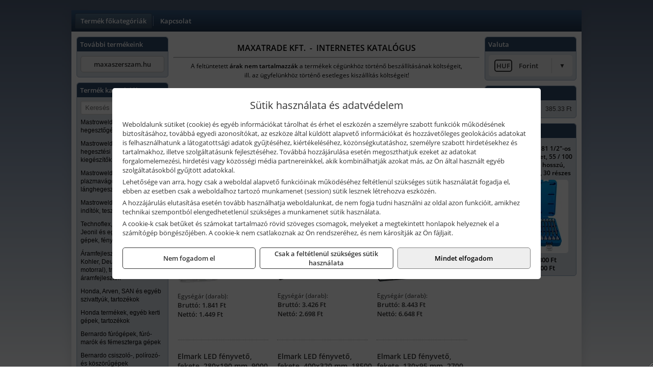

--- FILE ---
content_type: text/html; charset=UTF-8
request_url: https://maxa-szerszam.hu/termekek/led-fenyvetok-c122135.html
body_size: 7256
content:
<!DOCTYPE html>
<html lang="hu">
<head><meta charset="utf-8">
<title>LED fényvetők | Maxatrade Kft.</title>
<meta name="robots" content="all" />
<link href="https://maxa-szerszam.hu/termekek/led-fenyvetok-c122135.html" rel="canonical">
<meta name="application-name" content="Maxatrade Kft." />
<link rel="dns-prefetch" href="https://connect.facebook.net">
<link rel="dns-prefetch" href="https://fonts.gstatic.com">
<link rel="dns-prefetch" href="https://wimg.b-cdn.net">
<meta name="format-detection" content="telephone=no">
<meta property="og:title" content="LED fényvetők" />
<meta property="og:description" content="" />
<meta property="og:type" content="article" />
<meta property="og:image" content="https://wimg.b-cdn.net/1846c5cc377874bbe9072469442dc75c/categories/98vega100slim-f857b.jpg" />
<meta property="og:url" content="https://maxa-szerszam.hu/termekek/led-fenyvetok-c122135.html" />
<meta property="og:locale" content="hu_HU" />
<link rel="search" type="application/opensearchdescription+xml" title="maxa-szerszam.hu" href="https://maxa-szerszam.hu/opensearch.xml" />
<link href="/css/style294_614031.css" rel="stylesheet" type="text/css">
<script>var init=[]</script>
<script src="https://maxa-szerszam.hu/js/files/jquery.min.js?v=1666858510" defer></script>
<script src="https://maxa-szerszam.hu/js/files/jquery-ui-core.min.js?v=1666851044" defer></script>
<script src="https://maxa-szerszam.hu/js/files/jquery.ui.touch-punch.min.js?v=1660049938" defer></script>
<script src="https://maxa-szerszam.hu/js/files/jquery.visible.min.js?v=1660049938" defer></script>
<script src="https://maxa-szerszam.hu/js/files/slick.min.js?v=1666857304" defer></script>
<script src="https://maxa-szerszam.hu/js/files/jquery.mask.min.js?v=1660049938" defer></script>
<script src="https://maxa-szerszam.hu/js/files/lazysizes.min.js?v=1660049938" defer></script>
<script src="/js/script294_590441.js" data-url="https://maxa-szerszam.hu" data-mode="1" defer></script>
<script>sessionStorage.setItem('s', 'N3V6N3N2NmJ6anB0aGlaTHloTHd2Zz09');</script>
</head>
<body>
<div id="fb-root"></div>
							<script>(function(d, s, id) {
							  var js, fjs = d.getElementsByTagName(s)[0];
							  if (d.getElementById(id)) return;
							  js = d.createElement(s); js.id = id;
							  js.src = "https://connect.facebook.net/hu_HU/sdk.js#xfbml=1&version=v2.6";
							  fjs.parentNode.insertBefore(js, fjs);
							}(document, 'script', 'facebook-jssdk'));</script>
	<div style="text-align:center">
		<div class="tmpl-sheet">
			
						<div>
				<div class='tmpl-module tmpl-mobilemenu'><div class='tmpl-moduleBody'><ul class="tmpl-menu-horizontal "><li class="tmpl-menuitem active"><a class="active" href="https://maxa-szerszam.hu" target="_self">Termék főkategóriák</a></li><li class="tmpl-menuitem "><a class="" href="https://maxa-szerszam.hu/rolunk/kapcsolat.html" target="_self">Kapcsolat</a></li></ul></div></div>
			</div>
			
						<div class="tmpl-sidebar tmpl-sidebar-left">
				<div class='tmpl-module tmpl-module-block tmpl-mobilemenu'><div class='tmpl-moduleHeader'>További termékeink</div><div class='tmpl-moduleBody'>	<a class="externalLink" href="http://maxaszerszam.hu" target="_blank" rel="noopener">maxaszerszam.hu</a>
</div></div><div class='tmpl-module tmpl-module-block tmpl-mobilemenu'><div class='tmpl-moduleHeader'>Termék kategóriák</div><div class='tmpl-moduleBody'>
			<form class="pure-form pure-form-stacked" method="post" onsubmit="return searchSubmit('9383');" >
		    <input id="searchField_9383" name="searchField_9383" type="text" oninput="search('product', false, '9383');" placeholder="Keresés" style="width:100%" autocomplete="off" aria-label="Keresés" value="">
		    <div class="searchResults" id="searchResults_9383"  style="display:none"></div>
		</form>
		<div class="clear"></div>
	<div class="tmpl-categories"><div><a href="https://maxa-szerszam.hu/termekek/mastroweld-gys-hegesztogepek-c122.html">Mastroweld, GYS hegesztőgépek</a></div><div><a href="https://maxa-szerszam.hu/termekek/mastroweld-gys-es-egyeb-hegesztesi-tartozekok-es-kiegeszitok-c123.html">Mastroweld, GYS és egyéb hegesztési tartozékok és kiegészítők</a></div><div><a href="https://maxa-szerszam.hu/termekek/mastroweld-gys-es-egyeb-plazmavagok-tartozekok-langhegesztes-langvagas-c125.html">Mastroweld, GYS és egyéb plazmavágók, tartozékok, lánghegesztés, lángvágás</a></div><div><a href="https://maxa-szerszam.hu/termekek/mastroweld-gys-akkutoltok-inditok-teszterek-konverterek-c126.html">Mastroweld, GYS akkutöltők, indítók, teszterek, konverterek</a></div><div><a href="https://maxa-szerszam.hu/termekek/technoflex-ntc-omaer-jeonil-es-egyeb-epitoipari-gepek-fenytornyok-c127.html">Technoflex, NTC, Omaer, Jeonil és egyéb építőipari gépek, fénytornyok</a></div><div><a href="https://maxa-szerszam.hu/termekek/aramfejlesztok-honda-kohler-deutz-lombardini-motorral-traktorhajtasu-aramfejlesztok-c128.html">Áramfejlesztők (Honda, Kohler, Deutz, Lombardini motorral), traktorhajtású áramfejlesztők</a></div><div><a href="https://maxa-szerszam.hu/termekek/honda-arven-san-es-egyeb-szivattyuk-tartozekok-c129.html">Honda, Arven, SAN és egyéb szivattyúk, tartozékok</a></div><div><a href="https://maxa-szerszam.hu/termekek/honda-termekek-egyeb-kerti-gepek-tartozekok-c1210.html">Honda termékek, egyéb kerti gépek, tartozékok</a></div><div><a href="https://maxa-szerszam.hu/termekek/bernardo-furogepek-furo-marok-es-femeszterga-gepek-c1217.html">Bernardo fúrógépek, fúró-marók és fémeszterga gépek</a></div><div><a href="https://maxa-szerszam.hu/termekek/bernardo-csiszolo-polirozo-es-koszorugepek-c1215.html">Bernardo csiszoló-, polírozó- és köszörűgépek</a></div><div><a href="https://maxa-szerszam.hu/termekek/bernardo-femipari-szalagfureszek-es-korfureszek-c1216.html">Bernardo fémipari szalagfűrészek és körfűrészek</a></div><div><a href="https://maxa-szerszam.hu/termekek/bernardo-lemez-es-csomegmunkalo-gepek-presgepek-egyeb-femipari-gepek-c1218.html">Bernardo lemez- és csőmegmunkáló gépek, présgépek, egyéb fémipari gépek</a></div><div><a href="https://maxa-szerszam.hu/termekek/bernardo-faipari-esztergak-hosszlyukfurok-maro-es-vesogepek-c1220.html">Bernardo faipari esztergák, hosszlyukfúrók, maró- és vésőgépek</a></div><div><a href="https://maxa-szerszam.hu/termekek/bernardo-gyalugepek-fafuresz-gepek-csiszolo-es-elezogepek-c1219.html">Bernardo gyalugépek, fafűrész gépek, csiszoló- és élezőgépek</a></div><div><a href="https://maxa-szerszam.hu/termekek/bernardo-elszivok-elzarogepek-elezogepek-c1221.html">Bernardo elszívók, élzárógépek, élezőgépek</a></div><div><a href="https://maxa-szerszam.hu/termekek/mitutoyo-meroeszkozok-c121916.html">Mitutoyo mérőeszközök</a></div><div><a href="https://maxa-szerszam.hu/termekek/kisgepakkumulator-felujitas-c1222.html">Kisgépakkumulátor felújítás</a></div><div><a href="https://maxa-szerszam.hu/termekek/utangyartott-kisgepakkumulatorok-akkumulator-pakkok-kisgepekhez-c1224.html">Utángyártott kisgépakkumulátorok, akkumulátor pakkok kisgépekhez</a></div><div><a href="https://maxa-szerszam.hu/termekek/solidline-ledlenser-lampak-fejlampak-c1225.html">Solidline, Ledlenser lámpák, fejlámpák</a></div><div><a href="https://maxa-szerszam.hu/termekek/ledlenser-fenyvetok-munkalampak-c1226.html">Ledlenser fényvetők, munkalámpák</a></div><div><a href="https://maxa-szerszam.hu/termekek/panasonic-maxell-uniross-es-egyeb-elemek-akkuk-toltok-c1227.html">Panasonic, Maxell, Uniross és egyéb elemek, akkuk, töltők</a></div><div><a href="https://maxa-szerszam.hu/termekek/skross-toltok-adapterek-power-bankok-c1228.html">Skross töltők, adapterek, power bankok</a></div><div><a href="https://maxa-szerszam.hu/termekek/ritar-panasonic-vision-zart-olomakkumulatorok-litium-vas-foszfat-akkumulatorok-es-toltok-c1229.html">Ritar, Panasonic, Vision zárt ólomakkumulátorok, lítium vas foszfát akkumulátorok és töltők</a></div><div><a href="https://maxa-szerszam.hu/termekek/fini-betta-kompresszorok-c1230.html">Fini Betta kompresszorok</a></div><div><a href="https://maxa-szerszam.hu/termekek/betta-pneutec-pneumatikus-keziszerszamok-c1231.html">Betta, Pneutec pneumatikus kéziszerszámok</a></div><div><a href="https://maxa-szerszam.hu/termekek/betta-rectus-pneumatika-tartozekok-kiegeszitok-c1232.html">Betta, Rectus pneumatika tartozékok, kiegészítők</a></div><div><a href="https://maxa-szerszam.hu/termekek/torin-big-red-welzh-werkzeug-bgs-es-egyeb-garazsipari-berendezesi-targyak-szerszamszekrenyek-c1238.html">Torin Big Red, Welzh Werkzeug, BGS és egyéb garázsipari berendezési tárgyak, szerszámszekrények</a></div><div><a href="https://maxa-szerszam.hu/termekek/torin-big-red-laser-tools-welzh-werkzeug-bgs-es-egyeb-garazsipari-felszerelesek-c1239.html">Torin Big Red, Laser Tools, Welzh Werkzeug, BGS és egyéb garázsipari felszerelések</a></div><div><a href="https://maxa-szerszam.hu/termekek/torin-big-red-compac-hydraulik-laser-tools-es-egyeb-garazsipari-emelok-c1240.html">Torin Big Red, Compac Hydraulik, Laser Tools és egyéb garázsipari emelők</a></div><div><a href="https://maxa-szerszam.hu/termekek/genius-laser-tools-welzh-werkzeug-bgs-keziszerszamok-c1241.html">Genius, Laser Tools, Welzh Werkzeug, BGS kéziszerszámok</a></div><div><a href="https://maxa-szerszam.hu/termekek/laser-tools-powertec-pichler-genius-bgs-es-egyeb-jarmuipari-szerszamok-c1242.html">Laser Tools, PowerTec, Pichler, Genius, BGS és egyéb járműipari szerszámok</a></div><div><a href="https://maxa-szerszam.hu/termekek/laser-tools-licota-ellient-tools-sma-bgs-jarmuvillamossagi-eszkozok-muszerek-c1243.html">Laser Tools, Licota, Ellient Tools, SMA, BGS járművillamossági eszközök, műszerek</a></div><div><a href="https://maxa-szerszam.hu/termekek/laser-tools-bgs-hubi-tools-welzh-werkzeug-ellient-tools-jarmuipari-meroeszkozok-c1244.html">Laser Tools, BGS, Hubi Tools, Welzh Werkzeug, Ellient Tools járműipari mérőeszközök</a></div><div><a href="https://maxa-szerszam.hu/termekek/elmark-munkahelyi-vilagitas-ipari-led-lampatestek-c1245.html">Elmark munkahelyi világítás, ipari LED lámpatestek</a></div><div><a href="https://maxa-szerszam.hu/termekek/ptc-tools-sma-olfa-es-egyeb-csomagolastechnika-c1246.html">PTC Tools, SMA, Olfa és egyéb csomagolástechnika</a></div><div><a href="https://maxa-szerszam.hu/termekek/krause-fellepok-lepcsok-es-dobogok-c1247.html">Krause fellépők, lépcsők és dobogók</a></div><div><a href="https://maxa-szerszam.hu/termekek/krause-letrak-c1248.html">Krause létrák</a></div><div><a href="https://maxa-szerszam.hu/termekek/krause-allvanyok-c1249.html">Krause állványok</a></div><div><a href="https://maxa-szerszam.hu/termekek/krause-aluminium-dobozok-es-alatetkocsik-c1250.html">Krause alumínium dobozok és alátétkocsik</a></div><div><a href="https://maxa-szerszam.hu/termekek/matlock-anyag-es-arumozgato-eszkozok-c121815.html">Matlock anyag- és árumozgató eszközök</a></div><div><a href="https://maxa-szerszam.hu/termekek/solent-kiomles-elharitas-olaj-es-vegyi-anyag-tarolas-c121828.html">Solent kiömlés-elhárítás, olaj és vegyi anyag tárolás</a></div></div></div></div>
			</div>
			
			<div class="tmpl-content">
				<div class="mainContent"><div class="pageTopContent"><div>
<div style="text-align: center;"><span style="color:#000000;"><strong><span style="font-size: 16px;">MAXATRADE KFT.&nbsp; -&nbsp; INTERNETES KATALÓGUS</span></strong></span>
<hr /></div>

<p style="text-align: center;"><span style="color:#000000;"><span style="font-size: 12px;">A feltüntetett <strong>árak nem tartalmazzák </strong>a termékek cégünkhöz történő beszállításának költségeit,<br />
ill. az ügyfelünkhöz történő esetleges kiszállítás költségeit!<br />
<span style="font-size:8px;">&nbsp;</span></span></span></p>
</div>
</div><div class="breadcrumbs" itemscope itemtype="http://schema.org/BreadcrumbList"><a href="https://maxa-szerszam.hu">Főkategóriák</a><span itemprop="itemListElement" itemscope itemtype="http://schema.org/ListItem"><span class="breadcrumbsSeparator"></span><a itemprop="item" href="https://maxa-szerszam.hu/termekek/elmark-munkahelyi-vilagitas-ipari-led-lampatestek-c1245.html" class="pathway"><span itemprop="name">Elmark munkahelyi világítás, ipari LED lámpatestek</span></a><meta itemprop="position" content="1" /></span><span itemprop="itemListElement" itemscope itemtype="http://schema.org/ListItem"><span class="breadcrumbsSeparator"></span><a itemprop="item" href="https://maxa-szerszam.hu/termekek/led-fenyvetok-c122135.html" class="pathway"><span itemprop="name">LED fényvetők</span></a><meta itemprop="position" content="2" /></span></div><div class="titleText"><h1 class="title"><span class="titleImg" style="background-image:url('https://wimg.b-cdn.net/1846c5cc377874bbe9072469442dc75c/categories/98vega100slim-f857b.jpg?width=30&height=30')"></span>LED fényvetők</h1></div>
<div class="listElements">
	
	
	
		<script>
		var categoryId = '122135';
		var keyword = '';
		var limit = '9';
		var discounts = 'false';
		var parameters = '[]';
		var productListing = '0';
		var secondaryKeyword = '';
	</script>

	

	<div class="productsNavigation">
					
			<div class="brandsDropdown dropdownLoading">
			    <select id="brandsDropdown" multiple onchange="loadProducts()" aria-label="Szűrés márkanévre">
			    				    		<option value="Elmark">Elmark (6)</option>
			    				    </select>
			</div>

			

		    <div class="orderingDropdownDiv dropdownLoading">
		        <select id="orderingDropdown" name="orderingDropdown" class="cd-select" onChange="loadProducts()" aria-label="Rendezési mód">
		            		            	<option value="ordering" selected>Alapértelmezett sorrend</option>
		            
		            		            <option value="price_asc" >Ár szerint növekvő</option>
		            <option value="price_desc" >Ár szerint csökkenő</option>
		            
		            <option value="name_asc" >Név szerint növekvő</option>
		            <option value="name_desc" >Név szerint csökkenő</option>

		            <option value="sku_asc" >Cikkszám szerint növekvő</option>
		            <option value="sku_desc" >Cikkszám szerint csökkenő</option>
		        </select>
		    </div>

		    <script>
		    	init.push("initBrandsDropdown()");

					            	init.push("initPriceRange(false, 0, 33500, '0 Ft', '33.500 Ft', 500, '%f Ft-tól %t Ft-ig')");
	            
				init.push("initOrderingDropdown()");
		    </script>
	    	</div>
	
	<div class="clear"></div>

	<div id="productsOfCategory">

	<div class="totalProducts" id="totalProducts" data-total="6">6 termék</div>
			    <div class="product ">
				        <a href="https://maxa-szerszam.hu/termekek/led-fenyveto-feher-105x85-mm-800-lm-4000-k-10-w-p1243626.html">

			            <div class="listingProductName" id="name_1243626">Elmark LED fényvető, fehér, 105x85 mm, 800 lm, 4000 K, 10 W</div>

			            
			            			                <div class="listingAttr">Cikkszám: 98HELIOS10-WH</div>
			            
			            			                <div class="listingAttr">Márka: Elmark</div>
			            
			            
			            
						
			            <div class="productImage">
				            <div class="imageHelper">
				            	<picture><source srcset="https://wimg.b-cdn.net/1846c5cc377874bbe9072469442dc75c/products/98helios10-wh-058b0.jpg?width=90&height=90 1x, https://wimg.b-cdn.net/1846c5cc377874bbe9072469442dc75c/products/98helios10-wh-058b0.jpg?width=135&height=135 1.5x, https://wimg.b-cdn.net/1846c5cc377874bbe9072469442dc75c/products/98helios10-wh-058b0.jpg?width=180&height=180 2x, https://wimg.b-cdn.net/1846c5cc377874bbe9072469442dc75c/products/98helios10-wh-058b0.jpg?width=270&height=270 3x"><img loading='lazy' src='https://wimg.b-cdn.net/1846c5cc377874bbe9072469442dc75c/products/98helios10-wh-058b0.jpg?width=90&height=90' alt='Elmark LED fényvető, fehér, 105x85 mm, 800 lm, 4000 K, 10 W' title='Elmark LED fényvető, fehér, 105x85 mm, 800 lm, 4000 K, 10 W' /></picture>				            </div>
			            </div>

			 						            <div class="listingPrices">
			                								<div class="listingPriceTitle">Egységár (darab):</div>

			                	<div class="listingPricesWrapper">
			                		<div>
						                
					                						                    	<div class="listingPrice">Bruttó: <span class="nowrap">1.841 Ft</span></div>
					                						                						                		<div class="listingPrice">Nettó: <span class="nowrap">1.449 Ft</span></div>
			        														</div>

																	</div>

											                
										            </div>
			            			        </a>

			        						
														    </div>
			
			    <div class="product ">
				        <a href="https://maxa-szerszam.hu/termekek/led-fenyveto-fekete-90x66-mm-900-lm-5500-k-10-w-p1219826.html">

			            <div class="listingProductName" id="name_1219826">Elmark LED fényvető, fekete, 90x66 mm, 900 lm, 5500 K, 10 W</div>

			            
			            			                <div class="listingAttr">Cikkszám: 98VEGA10SLIM</div>
			            
			            			                <div class="listingAttr">Márka: Elmark</div>
			            
			            
			            
						
			            <div class="productImage">
				            <div class="imageHelper">
				            	<picture><source srcset="https://wimg.b-cdn.net/1846c5cc377874bbe9072469442dc75c/products/98VEGA10SLIM_elmark_led_fenyveto_54785.png?width=90&height=90 1x, https://wimg.b-cdn.net/1846c5cc377874bbe9072469442dc75c/products/98VEGA10SLIM_elmark_led_fenyveto_54785.png?width=135&height=135 1.5x, https://wimg.b-cdn.net/1846c5cc377874bbe9072469442dc75c/products/98VEGA10SLIM_elmark_led_fenyveto_54785.png?width=180&height=180 2x, https://wimg.b-cdn.net/1846c5cc377874bbe9072469442dc75c/products/98VEGA10SLIM_elmark_led_fenyveto_54785.png?width=270&height=270 3x"><img loading='lazy' src='https://wimg.b-cdn.net/1846c5cc377874bbe9072469442dc75c/products/98VEGA10SLIM_elmark_led_fenyveto_54785.png?width=90&height=90' alt='Elmark LED fényvető, fekete, 90x66 mm, 900 lm, 5500 K, 10 W' title='Elmark LED fényvető, fekete, 90x66 mm, 900 lm, 5500 K, 10 W' /></picture>				            </div>
			            </div>

			 						            <div class="listingPrices">
			                								<div class="listingPriceTitle">Egységár (darab):</div>

			                	<div class="listingPricesWrapper">
			                		<div>
						                
					                						                    	<div class="listingPrice">Bruttó: <span class="nowrap">3.426 Ft</span></div>
					                						                						                		<div class="listingPrice">Nettó: <span class="nowrap">2.698 Ft</span></div>
			        														</div>

																	</div>

											                
										            </div>
			            			        </a>

			        						
														    </div>
			
			    <div class="product lastProduct">
				        <a href="https://maxa-szerszam.hu/termekek/led-fenyveto-fekete-186x132-mm-4500-lm-5500-k-50-w-p1238952.html">

			            <div class="listingProductName" id="name_1238952">Elmark LED fényvető, fekete, 186x132 mm, 4500 lm, 5500 K, 50 W</div>

			            
			            			                <div class="listingAttr">Cikkszám: 98VEGA50SLIM</div>
			            
			            			                <div class="listingAttr">Márka: Elmark</div>
			            
			            
			            
						
			            <div class="productImage">
				            <div class="imageHelper">
				            	<picture><source srcset="https://wimg.b-cdn.net/1846c5cc377874bbe9072469442dc75c/products/elmark_98vega_slim-52ebc.jpg?width=90&height=90 1x, https://wimg.b-cdn.net/1846c5cc377874bbe9072469442dc75c/products/elmark_98vega_slim-52ebc.jpg?width=135&height=135 1.5x, https://wimg.b-cdn.net/1846c5cc377874bbe9072469442dc75c/products/elmark_98vega_slim-52ebc.jpg?width=180&height=180 2x, https://wimg.b-cdn.net/1846c5cc377874bbe9072469442dc75c/products/elmark_98vega_slim-52ebc.jpg?width=270&height=270 3x"><img loading='lazy' src='https://wimg.b-cdn.net/1846c5cc377874bbe9072469442dc75c/products/elmark_98vega_slim-52ebc.jpg?width=90&height=90' alt='Elmark LED fényvető, fekete, 186x132 mm, 4500 lm, 5500 K, 50 W' title='Elmark LED fényvető, fekete, 186x132 mm, 4500 lm, 5500 K, 50 W' /></picture>				            </div>
			            </div>

			 						            <div class="listingPrices">
			                								<div class="listingPriceTitle">Egységár (darab):</div>

			                	<div class="listingPricesWrapper">
			                		<div>
						                
					                						                    	<div class="listingPrice">Bruttó: <span class="nowrap">8.443 Ft</span></div>
					                						                						                		<div class="listingPrice">Nettó: <span class="nowrap">6.648 Ft</span></div>
			        														</div>

																	</div>

											                
										            </div>
			            			        </a>

			        						
														    </div>
			<div class="separatorLine"><table style="width:100%;border-collapse:collapse"><tr><td><div class="separatorElement"></div></td><td><div class="separatorElement"></div></td><td><div class="separatorElement"></div></td></tr></table></div>
			    <div class="product ">
				        <a href="https://maxa-szerszam.hu/termekek/led-fenyveto-fekete-280x190-mm-9000-lm-5500-k-100-w-p1238951.html">

			            <div class="listingProductName" id="name_1238951">Elmark LED fényvető, fekete, 280x190 mm, 9000 lm, 5500 K, 100 W</div>

			            
			            			                <div class="listingAttr">Cikkszám: 98VEGA100SLIM</div>
			            
			            			                <div class="listingAttr">Márka: Elmark</div>
			            
			            
			            
						
			            <div class="productImage">
				            <div class="imageHelper">
				            	<picture><source srcset="https://wimg.b-cdn.net/1846c5cc377874bbe9072469442dc75c/products/elmark_98vega_slim-92710.jpg?width=90&height=90 1x, https://wimg.b-cdn.net/1846c5cc377874bbe9072469442dc75c/products/elmark_98vega_slim-92710.jpg?width=135&height=135 1.5x, https://wimg.b-cdn.net/1846c5cc377874bbe9072469442dc75c/products/elmark_98vega_slim-92710.jpg?width=180&height=180 2x, https://wimg.b-cdn.net/1846c5cc377874bbe9072469442dc75c/products/elmark_98vega_slim-92710.jpg?width=270&height=270 3x"><img loading='lazy' src='https://wimg.b-cdn.net/1846c5cc377874bbe9072469442dc75c/products/elmark_98vega_slim-92710.jpg?width=90&height=90' alt='Elmark LED fényvető, fekete, 280x190 mm, 9000 lm, 5500 K, 100 W' title='Elmark LED fényvető, fekete, 280x190 mm, 9000 lm, 5500 K, 100 W' /></picture>				            </div>
			            </div>

			 						            <div class="listingPrices">
			                								<div class="listingPriceTitle">Egységár (darab):</div>

			                	<div class="listingPricesWrapper">
			                		<div>
						                
					                						                    	<div class="listingPrice">Bruttó: <span class="nowrap">19.867 Ft</span></div>
					                						                						                		<div class="listingPrice">Nettó: <span class="nowrap">15.643 Ft</span></div>
			        														</div>

																	</div>

											                
										            </div>
			            			        </a>

			        						
														    </div>
			
			    <div class="product ">
				        <a href="https://maxa-szerszam.hu/termekek/led-fenyveto-fekete-400x320-mm-18500-lm-5500-k-200-w-p1243625.html">

			            <div class="listingProductName" id="name_1243625">Elmark LED fényvető, fekete, 400x320 mm, 18500 lm, 5500 K, 200 W</div>

			            			            <div class="listingDesc">
			                <div>Megrendelés előtt kérjük érdeklődjön a várható szállítási határidőről!</div>			            </div>
			            
			            			                <div class="listingAttr">Cikkszám: 98VEGA200SLIM</div>
			            
			            			                <div class="listingAttr">Márka: Elmark</div>
			            
			            
			            
						
			            <div class="productImage">
				            <div class="imageHelper">
				            	<picture><source srcset="https://wimg.b-cdn.net/1846c5cc377874bbe9072469442dc75c/products/elmark_98vega_slim-e1589.jpg?width=90&height=90 1x, https://wimg.b-cdn.net/1846c5cc377874bbe9072469442dc75c/products/elmark_98vega_slim-e1589.jpg?width=135&height=135 1.5x, https://wimg.b-cdn.net/1846c5cc377874bbe9072469442dc75c/products/elmark_98vega_slim-e1589.jpg?width=180&height=180 2x, https://wimg.b-cdn.net/1846c5cc377874bbe9072469442dc75c/products/elmark_98vega_slim-e1589.jpg?width=270&height=270 3x"><img loading='lazy' src='https://wimg.b-cdn.net/1846c5cc377874bbe9072469442dc75c/products/elmark_98vega_slim-e1589.jpg?width=90&height=90' alt='Elmark LED fényvető, fekete, 400x320 mm, 18500 lm, 5500 K, 200 W' title='Elmark LED fényvető, fekete, 400x320 mm, 18500 lm, 5500 K, 200 W' /></picture>				            </div>
			            </div>

			 						            <div class="listingPrices">
			                								<div class="listingPriceTitle">Egységár (darab):</div>

			                	<div class="listingPricesWrapper">
			                		<div>
						                
					                						                    	<div class="listingPrice">Bruttó: <span class="nowrap">33.280 Ft</span></div>
					                						                						                		<div class="listingPrice">Nettó: <span class="nowrap">26.205 Ft</span></div>
			        														</div>

																	</div>

											                
										            </div>
			            			        </a>

			        						
														    </div>
			
			    <div class="product lastProduct">
				        <a href="https://maxa-szerszam.hu/termekek/led-fenyveto-fekete-130x95-mm-2700-lm-5500-k-30-w-p1243731.html">

			            <div class="listingProductName" id="name_1243731">Elmark LED fényvető, fekete, 130x95 mm, 2700 lm, 5500 K, 30 W</div>

			            
			            			                <div class="listingAttr">Cikkszám: 98VEGA30SLIM</div>
			            
			            			                <div class="listingAttr">Márka: Elmark</div>
			            
			            
			            
						
			            <div class="productImage">
				            <div class="imageHelper">
				            	<picture><source srcset="https://wimg.b-cdn.net/1846c5cc377874bbe9072469442dc75c/products/6548bc0e9b2d1354554145-4bcdf-7cb19.png?width=90&height=90 1x, https://wimg.b-cdn.net/1846c5cc377874bbe9072469442dc75c/products/6548bc0e9b2d1354554145-4bcdf-7cb19.png?width=135&height=135 1.5x, https://wimg.b-cdn.net/1846c5cc377874bbe9072469442dc75c/products/6548bc0e9b2d1354554145-4bcdf-7cb19.png?width=180&height=180 2x, https://wimg.b-cdn.net/1846c5cc377874bbe9072469442dc75c/products/6548bc0e9b2d1354554145-4bcdf-7cb19.png?width=270&height=270 3x"><img loading='lazy' src='https://wimg.b-cdn.net/1846c5cc377874bbe9072469442dc75c/products/6548bc0e9b2d1354554145-4bcdf-7cb19.png?width=90&height=90' alt='Elmark LED fényvető, fekete, 130x95 mm, 2700 lm, 5500 K, 30 W' title='Elmark LED fényvető, fekete, 130x95 mm, 2700 lm, 5500 K, 30 W' /></picture>				            </div>
			            </div>

			 						            <div class="listingPrices">
			                			            						                    <div class="listingPrice contactUsForPrice">A termék aktuális áráért vegye fel velünk a kapcsolatot!</div>
				                			                
										            </div>
			            			        </a>

			        						
														    </div>
			
	</div>


	

	
	
	
	
		
</div></div>

							</div>

						<div class="tmpl-sidebar tmpl-sidebar-right">
				<div class='tmpl-module tmpl-module-block'><div class='tmpl-moduleHeader'>Valuta</div><div class='tmpl-moduleBody'><select id="currencyDropdown" name="currencyDropdown" onChange="changeCurrency();">
	
		<option value="eur" data-code="EUR" >Euró</option>
	
		<option value="huf" data-code="HUF" selected>Forint</option>
	</select>

<script>init.push("$('#currencyDropdown').SumoSelect()")</script></div></div><div class='tmpl-module tmpl-module-block'><div class='tmpl-moduleHeader'>EURO Árfolyam</div><div class='tmpl-moduleBody'><table class="exchangeRates">
	<tr>
		<td><img alt="HUF valuta" src="https://maxa-szerszam.hu/images/currencies/HUF.jpg"/></td>
		<td>HUF</td>
		<td>385.33 Ft</td>
	</tr>
</table></div></div><div class='tmpl-module tmpl-module-block'><div class='tmpl-moduleHeader'>Termékajánló</div><div class='tmpl-moduleBody'><script>init.push("loadRandomProduct('randomProduct_13', 0)")</script>

<div class="randomProduct" id="randomProduct_13">
    <div class="randomProductLoadingName"></div>
    <div class="randomProductLoadingImage"></div>

                        <div class="randomProductLoadingPrice"></div>
                            <div class="randomProductLoadingPrice"></div>
            </div></div></div>
			</div>	
			
						<div class="tmpl-footer">
				<div class='tmpl-module'><div class='tmpl-moduleBody'></div></div><p>Az adminisztrációs hibákból eredő problémákért felelősséget nem vállalunk! A képek csak illusztrációk!<br/>Euro alapú árkalkuláció miatt a Forintos árak naponta változhatnak. Euro árfolyam forrás: ECB (Európai Központi Bank).</p>
			</div>
					</div>
	</div>
<noscript><div class="mainAlert">Az oldal összes funkciójának működéséhez engedélyezni kell a JavaScriptet! <a href="https://www.enable-javascript.com/hu/" target="_blank">Ide kattintva</a> találhat segítséget a JavaScript engedélyezéséről.</div></noscript>
<a href="#" class="scrollToTop" title="Oldal tetejére"><i class="fa fa-chevron-up" aria-hidden="true"></i></a>
<div id="policy-dialog" style="display:none"><div class="policy-dialog-content" role="dialog" aria-modal="true"><header class="center">Sütik használata és adatvédelem</header><div class="policy-dialog-scroll"><div id="consentPopupText"><p>Weboldalunk sütiket (cookie) és egyéb információkat tárolhat és érhet el eszközén a személyre szabott funkciók működésének biztosításához, továbbá egyedi azonosítókat, az eszköze által küldött alapvető információkat és hozzávetőleges geolokációs adatokat is felhasználhatunk a látogatottsági adatok gyűjtéséhez, kiértékeléséhez, közönségkutatáshoz, személyre szabott hirdetésekhez és tartalmakhoz, illetve szolgáltatásunk fejlesztéséhez. Továbbá hozzájárulása esetén megoszthatjuk ezeket az adatokat forgalomelemezési, hirdetési vagy közösségi média partnereinkkel, akik kombinálhatják azokat más, az Ön által használt egyéb szolgáltatásokból gyűjtött adatokkal.</p>
<p>Lehetősége van arra, hogy csak a weboldal alapvető funkcióinak működéséhez feltétlenül szükséges sütik használatát fogadja el, ebben az esetben csak a weboldalhoz tartozó munkamenet (session) sütik lesznek létrehozva eszközén.</p>
<p>A hozzájárulás elutasítása esetén tovább használhatja weboldalunkat, de nem fogja tudni használni az oldal azon funkcióit, amikhez technikai szempontból elengedhetetlenül szükséges a munkamenet sütik használata.</p>
<p>A cookie-k csak betűket és számokat tartalmazó rövid szöveges csomagok, melyeket a megtekintett honlapok helyeznek el a számítógép böngészőjében. A cookie-k nem csatlakoznak az Ön rendszeréhez, és nem károsítják az Ön fájljait.</p></div><div id="consentPopupPartners" class="hidden">Partnerek</div></div><footer><div class="consentButtons"><a class="button" href="javascript:void(0)" onclick="setConsent('denied');">Nem fogadom el</a><a class="button" href="javascript:void(0)" onclick="setConsent('essentials');">Csak a feltétlenül szükséges sütik használata</a><a class="button primary" href="javascript:void(0)" onclick="setConsent('allowed');">Mindet elfogadom</a></div></footer></div></div>
</body>
</html>

--- FILE ---
content_type: text/html; charset=UTF-8
request_url: https://maxa-szerszam.hu/ajax/products.php
body_size: 301
content:
			<div class="randomProduct">
			    <a href="https://maxa-szerszam.hu/termekek/9-5181-12-os-ratuzokulcs-keszlet-55-100-140-200-mm-hosszu-imbusz-5-19-mm-30-reszes-p1241899.html" class="randomProductLink">
			    	<div class="listingProductName">BGS Technic 9-5181 1/2"-os rátűzőkulcs készlet, 55 / 100 / 140 / 200 mm hosszú, imbusz, 5-19 mm, 30 részes</div>

			        <div class="randomProductImage">
	                	<picture><source srcset="https://wimg.b-cdn.net/1846c5cc377874bbe9072469442dc75c/products/9-5181_56279.jpg?width=140&height=140 1x, https://wimg.b-cdn.net/1846c5cc377874bbe9072469442dc75c/products/9-5181_56279.jpg?width=210&height=210 1.5x, https://wimg.b-cdn.net/1846c5cc377874bbe9072469442dc75c/products/9-5181_56279.jpg?width=280&height=280 2x, https://wimg.b-cdn.net/1846c5cc377874bbe9072469442dc75c/products/9-5181_56279.jpg?width=420&height=420 3x"><img loading='lazy' src='https://wimg.b-cdn.net/1846c5cc377874bbe9072469442dc75c/products/9-5181_56279.jpg?width=140&height=140' alt='BGS Technic 9-5181 1/2&quot;-os rátűzőkulcs készlet, 55 / 100 / 140 / 200 mm hosszú, imbusz, 5-19 mm, 30 részes' title='BGS Technic 9-5181 1/2&quot;-os rátűzőkulcs készlet, 55 / 100 / 140 / 200 mm hosszú, imbusz, 5-19 mm, 30 részes' /></picture>			        </div>

			        			        <div class="listingPrice">
			            				            
			                			                    <div class="listingPrice">Bruttó: <span class="nowrap">50.800 Ft</span></div>
			                			                			                    <div class="listingPrice">Nettó: <span class="nowrap">40.000 Ft</span></div>
			                			            			        </div>
			        			    </a>
			</div>
		